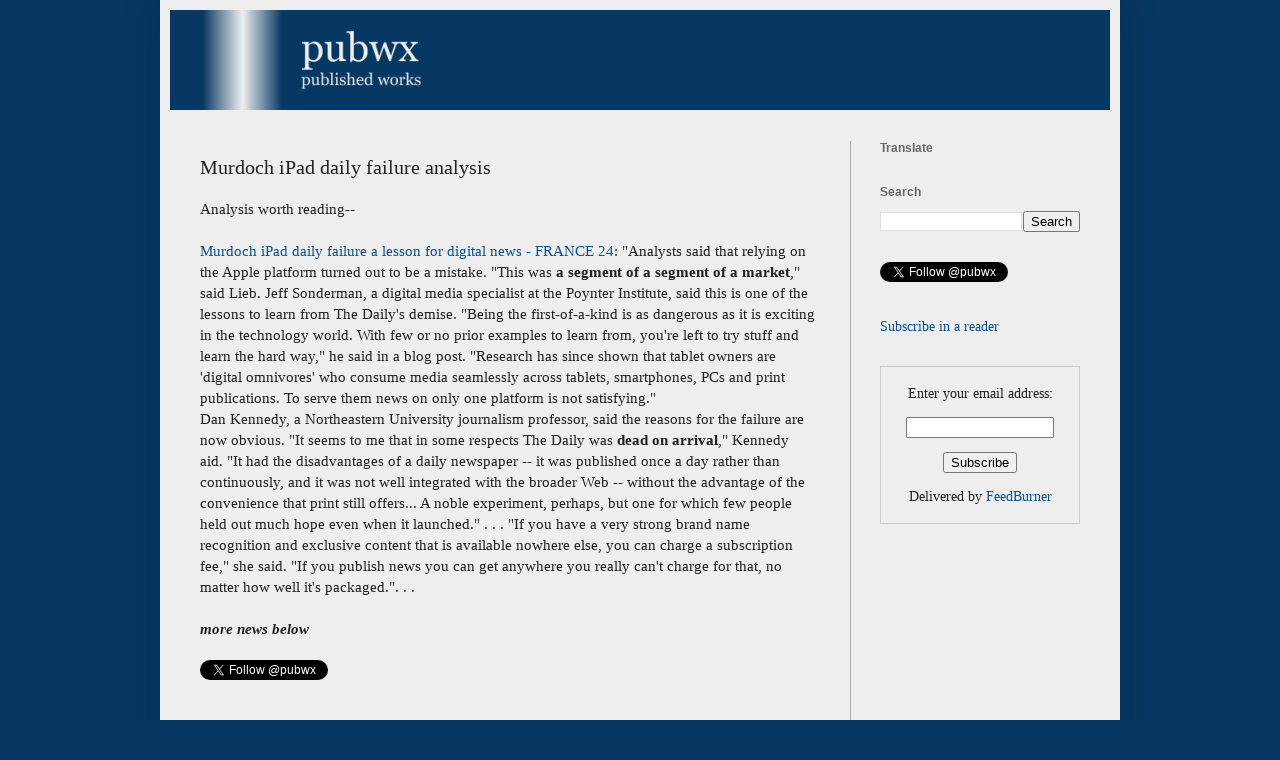

--- FILE ---
content_type: text/html; charset=utf-8
request_url: https://www.google.com/recaptcha/api2/aframe
body_size: 267
content:
<!DOCTYPE HTML><html><head><meta http-equiv="content-type" content="text/html; charset=UTF-8"></head><body><script nonce="iIQfMUOEkOG7Y8sA3aSOEw">/** Anti-fraud and anti-abuse applications only. See google.com/recaptcha */ try{var clients={'sodar':'https://pagead2.googlesyndication.com/pagead/sodar?'};window.addEventListener("message",function(a){try{if(a.source===window.parent){var b=JSON.parse(a.data);var c=clients[b['id']];if(c){var d=document.createElement('img');d.src=c+b['params']+'&rc='+(localStorage.getItem("rc::a")?sessionStorage.getItem("rc::b"):"");window.document.body.appendChild(d);sessionStorage.setItem("rc::e",parseInt(sessionStorage.getItem("rc::e")||0)+1);localStorage.setItem("rc::h",'1768136131848');}}}catch(b){}});window.parent.postMessage("_grecaptcha_ready", "*");}catch(b){}</script></body></html>

--- FILE ---
content_type: text/javascript; charset=UTF-8
request_url: http://www.pubwx.com/2013/01/murdoch-ipad-daily-failure-analysis.html?action=getFeed&widgetId=Feed4&widgetType=Feed&responseType=js&xssi_token=AOuZoY4CiqzZ2HUuTOuMtvCKrTJnDXnmZw%3A1768136128666
body_size: 2349
content:
try {
_WidgetManager._HandleControllerResult('Feed4', 'getFeed',{'status': 'ok', 'feed': {'entries': [{'title': 'Self-publishing is no longer the last resort for literary rejects - The \nTimes', 'link': 'https://news.google.com/rss/articles/[base64]?oc\x3d5', 'publishedDate': '2025-03-22T00:00:00.000-07:00', 'author': ''}, {'title': 'Bill Bryson: Too many people publishing their own books - The Times', 'link': 'https://news.google.com/rss/articles/[base64]?oc\x3d5', 'publishedDate': '2025-03-10T00:00:00.000-07:00', 'author': ''}, {'title': 'Self-publishing is no longer the last resort for literary rejects - The \nTimes', 'link': 'https://news.google.com/rss/articles/[base64]?oc\x3d5', 'publishedDate': '2025-03-22T00:00:00.000-07:00', 'author': ''}, {'title': 'Bill Bryson: Too many people publishing their own books - The Times', 'link': 'https://news.google.com/rss/articles/[base64]?oc\x3d5', 'publishedDate': '2025-03-10T00:00:00.000-07:00', 'author': ''}, {'title': 'Is Self-Publishing a Viable Option for Literary Fiction Writers? - Jane \nFriedman', 'link': 'https://news.google.com/rss/articles/CBMiakFVX3lxTE4xTEwxNlpDeldzeEdRWlZJc3RGRXBDNlY3YmR4QXZLaWVBTENRZmk2WWtEU3doejFGdm9qUVpXVWN3TjJvTmJMdmJiY1Ztd1J3eUU5Wk9LSWJITXU1QmhjVENkc2tJdlhnakE?oc\x3d5', 'publishedDate': '2015-05-27T00:00:00.000-07:00', 'author': ''}], 'title': '\x22self-publish\x22 - Google News'}});
} catch (e) {
  if (typeof log != 'undefined') {
    log('HandleControllerResult failed: ' + e);
  }
}


--- FILE ---
content_type: text/javascript; charset=UTF-8
request_url: http://www.pubwx.com/2013/01/murdoch-ipad-daily-failure-analysis.html?action=getFeed&widgetId=Feed2&widgetType=Feed&responseType=js&xssi_token=AOuZoY4CiqzZ2HUuTOuMtvCKrTJnDXnmZw%3A1768136128666
body_size: 1942
content:
try {
_WidgetManager._HandleControllerResult('Feed2', 'getFeed',{'status': 'ok', 'feed': {'entries': [{'title': 'Top 5 AI Tools for Content Creators Driving Efficiency in 2026 - Palm Beach \nDaily News', 'link': 'https://news.google.com/rss/articles/[base64]?oc\x3d5', 'publishedDate': '2026-01-06T07:33:45.000-08:00', 'author': ''}, {'title': 'No, your Instagram isn\x27t broken \u2013 welcome to the \x27like recession\x27 - Indy100', 'link': 'https://news.google.com/rss/articles/CBMiZEFVX3lxTE1FcVRGZjVCTllqakhINVBjS0c5YnBSU012dDRwTUlFOEw2aDY2a1Q4NEJpV2ZIeEZuYVVSOWxielkzTG1oaXlBZXVvT3pzaWhORlZvSTJoRFRCemhyNi1xSlFsWEk?oc\x3d5', 'publishedDate': '2026-01-11T02:39:51.000-08:00', 'author': ''}, {'title': 'Pavago LLC Reveals Study on Offshore Content Marketing Professionals and \nBusiness Outcomes - IndyStar', 'link': 'https://news.google.com/rss/articles/[base64]?oc\x3d5', 'publishedDate': '2026-01-08T00:00:00.000-08:00', 'author': ''}, {'title': 'Latifa bint Mohammed honours Zoubeir Jlassi, winner of the world\u2019s largest \nAI Film Award in collaboration with Google Gemini - Biz Today', 'link': 'https://news.google.com/rss/articles/[base64]?oc\x3d5', 'publishedDate': '2026-01-10T23:20:24.000-08:00', 'author': ''}, {'title': 'Son of paan shop owner to celebrated YouTuber: Danny Pandit\u2019s inspiring \njourney, which he never wants to monetise - The Indian Express', 'link': 'https://news.google.com/rss/articles/[base64]?oc\x3d5', 'publishedDate': '2026-01-10T23:35:19.000-08:00', 'author': ''}], 'title': '\x22content creation\x22 - Google News'}});
} catch (e) {
  if (typeof log != 'undefined') {
    log('HandleControllerResult failed: ' + e);
  }
}


--- FILE ---
content_type: text/javascript; charset=UTF-8
request_url: http://www.pubwx.com/2013/01/murdoch-ipad-daily-failure-analysis.html?action=getFeed&widgetId=Feed3&widgetType=Feed&responseType=js&xssi_token=AOuZoY4CiqzZ2HUuTOuMtvCKrTJnDXnmZw%3A1768136128666
body_size: 2036
content:
try {
_WidgetManager._HandleControllerResult('Feed3', 'getFeed',{'status': 'ok', 'feed': {'entries': [{'title': 'Because of cognitive imprecision, all human perception is biased. - \nPsychology Today', 'link': 'https://news.google.com/rss/articles/[base64]?oc\x3d5', 'publishedDate': '2021-12-21T00:00:00.000-08:00', 'author': ''}, {'title': 'Curation over clutter: How storytelling wins in retail media - Ad Age', 'link': 'https://news.google.com/rss/articles/CBMijAFBVV95cUxNOUlZbXd1cW1scmZVQXVaM29pVkhoT0FBdkJRVTczdkpadlRiMHlQVnpQNFFjWDVpa05zUC1UZHFiYzNNOUQyNFlWUzhCdGszWEswaFRQbVJtRi1DTWVDdlhpVllwNXFqeHpzbTRqWmIwazgtRUhidGNwZXlzOWZ5bXFaa2ZqMUxpSHJtVQ?oc\x3d5', 'publishedDate': '2025-12-16T00:00:00.000-08:00', 'author': ''}, {'title': 'Building Your Brand on TikTok Isn\u2019t Curation, It\u2019s Authenticity - Jane \nFriedman', 'link': 'https://news.google.com/rss/articles/CBMijwFBVV95cUxPZHlXbEVFWkV3YTBPemhneUpEZ3hjLW1HQUtLV25KUkQ4Q25BSmxXaFhxVk4yZGdRbWVyT0V2X3NoVFV6RnhXS2JXYVBiT1Ztc2tlZHR2NjVTVzNlMG5iQnV3Z2ZvMGJsZG8yMGJQX1lrYkhxb090Uk5NV3VuZW5ocy1DTExuZ0I4SW5IelBSYw?oc\x3d5', 'publishedDate': '2023-08-02T00:00:00.000-07:00', 'author': ''}, {'title': 'You\x27ve got to add value and relevance beyond the original content. - \nPsychology Today', 'link': 'https://news.google.com/rss/articles/[base64]?oc\x3d5', 'publishedDate': '2011-03-07T00:00:00.000-08:00', 'author': ''}, {'title': 'Because of cognitive imprecision, all human perception is biased. - \nPsychology Today', 'link': 'https://news.google.com/rss/articles/[base64]?oc\x3d5', 'publishedDate': '2021-12-21T00:00:00.000-08:00', 'author': ''}], 'title': '\x22content curation\x22 - Google News'}});
} catch (e) {
  if (typeof log != 'undefined') {
    log('HandleControllerResult failed: ' + e);
  }
}


--- FILE ---
content_type: text/javascript; charset=UTF-8
request_url: http://www.pubwx.com/2013/01/murdoch-ipad-daily-failure-analysis.html?action=getFeed&widgetId=Feed1&widgetType=Feed&responseType=js&xssi_token=AOuZoY4CiqzZ2HUuTOuMtvCKrTJnDXnmZw%3A1768136128666
body_size: 2422
content:
try {
_WidgetManager._HandleControllerResult('Feed1', 'getFeed',{'status': 'ok', 'feed': {'entries': [{'title': 'Phasmophobia developer announces new indie publishing label: \x27We\u2019re now in \nthe place where we want to support studios\u2026and provide the support I\x27d have \nappreciated at the start of my journey\x27 - PC Gamer', 'link': 'https://news.google.com/rss/articles/[base64]?oc\x3d5', 'publishedDate': '2026-01-08T09:23:21.000-08:00', 'author': ''}, {'title': 'Refusing to be silenced: Interlink Publishing in Northampton launches \nliterary nonprofit to support marginalized authors facing censorship and \nerasure - Daily Hampshire Gazette', 'link': 'https://news.google.com/rss/articles/[base64]?oc\x3d5', 'publishedDate': '2026-01-09T07:08:35.000-08:00', 'author': ''}, {'title': 'Opinion | Academic Publishing Has Become a Racket - The Wall Street Journal', 'link': 'https://news.google.com/rss/articles/[base64]?oc\x3d5', 'publishedDate': '2025-09-14T00:00:00.000-07:00', 'author': ''}, {'title': 'Opinion | Academic Publishing Has Become a Racket - The Wall Street Journal', 'link': 'https://news.google.com/rss/articles/[base64]?oc\x3d5', 'publishedDate': '2025-09-14T00:00:00.000-07:00', 'author': ''}, {'title': 'Opinion | Academic Publishing Has Become a Racket - The Wall Street Journal', 'link': 'https://news.google.com/rss/articles/[base64]?oc\x3d5', 'publishedDate': '2025-09-14T00:00:00.000-07:00', 'author': ''}], 'title': '\x22publishing\x22 - Google News'}});
} catch (e) {
  if (typeof log != 'undefined') {
    log('HandleControllerResult failed: ' + e);
  }
}


--- FILE ---
content_type: text/javascript; charset=UTF-8
request_url: http://www.pubwx.com/2013/01/murdoch-ipad-daily-failure-analysis.html?action=getFeed&widgetId=Feed6&widgetType=Feed&responseType=js&xssi_token=AOuZoY4CiqzZ2HUuTOuMtvCKrTJnDXnmZw%3A1768136128666
body_size: 944
content:
try {
_WidgetManager._HandleControllerResult('Feed6', 'getFeed',{'status': 'ok', 'feed': {'entries': [{'title': 'The Television Academy sets Emmys rules to allow inquiries about AI use in \nsubmissions, and renames Outstanding Television Movie category to \nOutstanding Movie (Rick Porter/The Hollywood Reporter)', 'link': 'http://mediagazer.com/260111/p1#a260111p1', 'publishedDate': '2026-01-10T23:00:00.000-08:00', 'author': ''}, {'title': 'Chinese short-video app Kuaishou\x27s stock has surged 88% over the past year, \ndriven by the success of its Kling AI video generator, which has amassed \n60M users (Bloomberg)', 'link': 'http://mediagazer.com/260110/p3#a260110p3', 'publishedDate': '2026-01-10T15:25:01.000-08:00', 'author': ''}, {'title': 'How independent Venezuelan outlets, operating from exile and in alliance \nwith reporters who remain in the country, managed to cover Maduro\x27s ouster \n(C\xe9sar L\xf3pez Linares/LatAm Journalism ...)', 'link': 'http://mediagazer.com/260110/p2#a260110p2', 'publishedDate': '2026-01-10T07:25:01.000-08:00', 'author': ''}, {'title': 'Researchers say GPT 4.1, Claude 3.7 Sonnet, Gemini 2.5 Pro, and Grok 3 can \nreproduce long excerpts from books they were trained on when strategically \nprompted (Alex Reisner/The Atlantic)', 'link': 'http://mediagazer.com/260110/p1#a260110p1', 'publishedDate': '2026-01-09T23:25:01.000-08:00', 'author': ''}, {'title': 'PBS says it is ending PBS News Weekend, due to federal budget cuts; anchor \nJohn Yang says he\x27ll be leaving PBS but many members of the show\x27s team \nwill remain (Alyssa Ray/The Wrap)', 'link': 'http://mediagazer.com/260109/p14#a260109p14', 'publishedDate': '2026-01-09T20:50:02.000-08:00', 'author': ''}], 'title': 'Mediagazer'}});
} catch (e) {
  if (typeof log != 'undefined') {
    log('HandleControllerResult failed: ' + e);
  }
}
